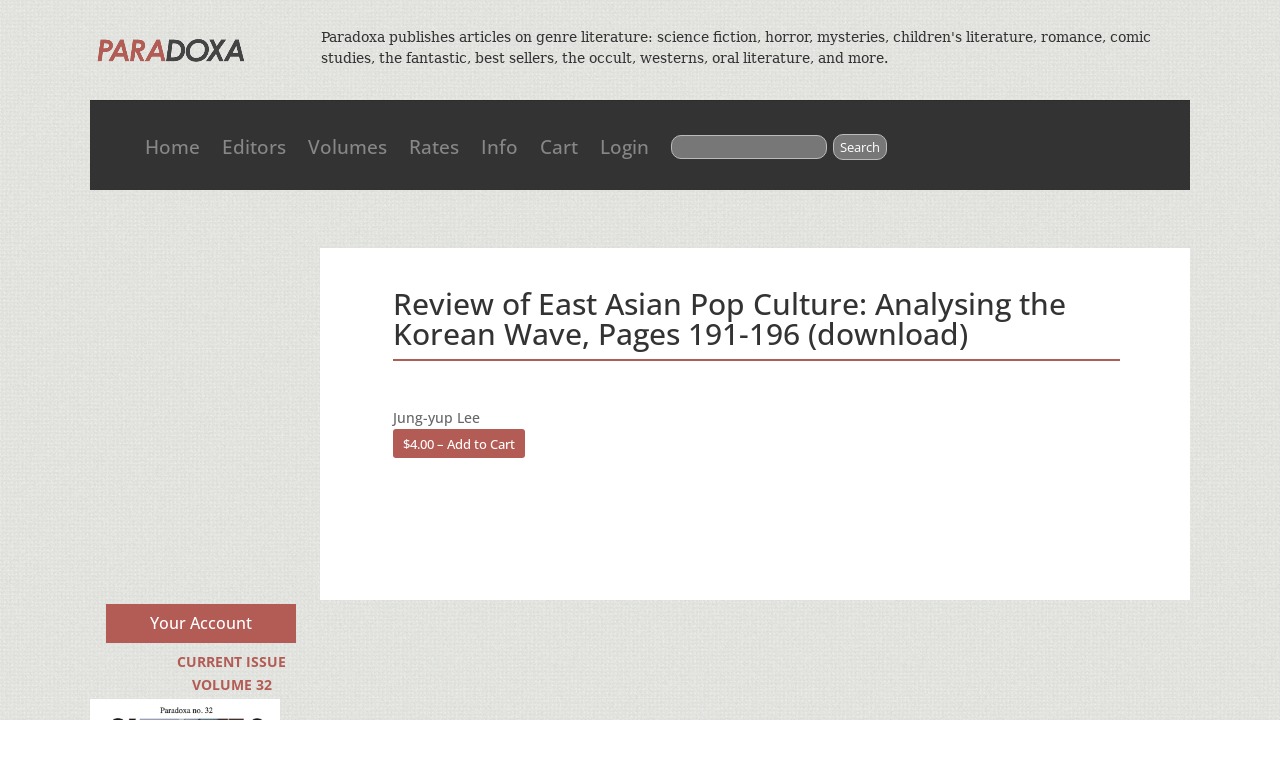

--- FILE ---
content_type: text/css
request_url: https://paradoxa.com/wp-content/themes/divi-child/style.css?ver=4.25.1
body_size: 1872
content:
/*
 Theme Name:     Paradoxa Divi Child
 Theme URI:      https://www.elegantthemes.com/gallery/divi/
 Description:    Divi Child Theme
 Author:         Zolé, LLC
 Author URI:     https://www.zoledesign.com
 Template:       Divi
 Version:        1.0.0
*/
 
 
/* =Theme customization starts here
------------------------------------------------------- */
h1 {border-bottom: 2px solid #b15c54;margin-bottom:15px;}
#top-menu, #top-menu-nav {

    line-height: 2;
    display: none;

}


.et_pb_post {padding:5%} /* pads posts for products */

/* easy digital downloads customization */
.edd-submit.button.blue {border-color:#b25c55 !important;background-color:#b25c55 !important;}
.edd-submit.button.blue:hover {border-color:#b25c55 !important;background-color:#C56C64 !important;}
.et_pb_button {line-height:1.3em !important;font-size:16px;}
input[type="text"] {background-color:#fff !important;width:250px;}
body.page-id-211 .et_pb_search.et_pb_bg_layout_dark input.et_pb_searchsubmit {padding:20 !important;border-radius: 6px;background-color:#525252 !important;border-color:#404040 !important}	
.edd-input {height:36px !important;}
#edd_checkout_wrap {padding: 50px 3% 3% 3%;}
#edd_final_total_wrap {margin-bottom:10px;}
.edd-download .post-info {
	display: none;
}
.edd-download .post-meta {
	display: none;
}
.edd-add-to-cart-label {font-size:0.8em !important;}
.et_button_no_icon .et_pb_button {padding: .1em 0.5em !important;}
.et_button_no_icon .et_pb_button:hover {padding: .1em 0.5em !important;background-color:#787878 !important;} 

#main-footer {
    background-color: transparent;
}
#footer-bottom {
    background-color: transparent;
}
#sidebar .et_pb_widget {padding-bottom:1px;margin-bottom:2px;}
.container.et_menu_container {height:100px;}
#et-top-navigation {display: none !important;} 
#et_top_search {display: none;}

#main-header {background-color:transparent;max-width: 1100px !important;}
.et_boxed_layout #page-container {
    -webkit-box-shadow: none;
    -moz-box-shadow: none;
    box-shadow: none;
}
#searchsubmit {background-color: #777777;
  border: 1px solid #bbb !important;
  color: white;
  padding: 3px 6px;
  text-decoration: none;
  margin: 1px 1px;
  cursor: pointer;
  border-radius: 10px;
}

#searchform input[type="text"] {
padding: 2px !important;
border: 1px solid #bbb !important;
color: #fff !important;
background-color: #777777 !important;
border-radius:10px !important;
width:80% !important;
}
.sidebar-button {  
  background-color: #b25c55 !important;
  border: none;
  color: white !important;
  padding: 8px 20px;
  text-align: center;
  text-decoration: none;
  display: inline-block;
  font-size: 16px;
  margin: 4px 2px;
  cursor: pointer;
  width:99%;
  max-width:190px;
}
#sidebar .widget_media_image {max-width: 190px;}
.navlist {
    list-style: none !important;
    padding: 0 !important;
    margin: 0;
	font-weight:normal;
	font-size:18px;
}
.navlist li {
    border-bottom: 1px solid #cccccc;
    padding: 8px 0;
    line-height:25px;

}

.navlist li a {font-weight:normal;display: inline-block;margin-top:15px;}

.textwidget a {color:#b25c55}
.textwidget a:hover {text-decoration: underline;}

/* make the sidebar to the right */
.et_right_sidebar #main-content .container::before{
left: 20% !important;
right: auto !important;
}
body #page-container #left-area{
float: right;
padding-left: 3%;
padding-right: 0;
padding-top:1px !important;
}
body #page-container #sidebar{
padding-left: 0;
padding-right: 26px;
float: left;
display:block;
}

/* end sidebar right */
	
	
/*** Responsive Styles Large Desktop And Above ***/
@media all and (min-width: 1405px) {
  
}
 
/*** Responsive Styles Standard Desktop Only ***/
@media all and (min-width: 1100px) and (max-width: 1405px) {
 
}
/*** Responsive Styles Tablet And Above ***/
@media all and (min-width: 981px) {
.et_boxed_layout #page-container {max-width:1100px;}
#logo {margin-left: 0px;}
#main-content {
    margin-top: 0px; /*created background gap below nav */
}
#main-content .container {
    padding-top: 24px; /* created gap between nav and content */
}
.et_boxed_layout #page-container .container {width:100% !important}
	
	/* remove line between sidebar and content */
.container:before { background-color:transparent !important; }
.et_pb_widget_area_right { border-left:0 !important; }
.et_pb_widget_area_left { border-right:0 !important; }
	/* end remove line */
.menu-item-42 {padding-left:0;display:inherit;} /* space between nav and search */
.menu-item-422 {display:none !important;} /* hide account link on desktop */
#left-area .et_pb_row {width: 100%;} /* related to sidebar fix */	
#main-content {
    background-color:transparent;
}
body #page-container #left-area {
    background: white;
    padding-top: 1px !important;
    padding-right: 30px;
}
body.search-results #page-container #left-area{
float: right;
padding-left: 3%;
padding-right: 0;
padding-top:56px !important;
}
.et_pb_fullwidth_menu .fullwidth-menu-nav > ul {
    padding: 6px 0 0 0 !important; /*padding on desktop nav */
    line-height: 1.2em !important;
}
.fullwidth-menu li > a {
    padding-bottom: 5px; /* navigation padding */
}
.slogan-text {
	padding:27px 5px 2px 0px;width:79%;color:#333333;display:inline-block;line-height:1.5;float:right;font-family:Georgia, "serif";
	}	
.et_pb_fullwidth_menu_0.et_pb_fullwidth_menu ul li a:hover {color:#fff !important;opacity:1.0}
.et_pb_section_2 {padding:2% 0 !important;}
.menu-item-213 {display:none !important;}	
#sidebar {width:24%;}
.et_no_sidebar #left-area {
  float: none;
  width: 76% !important;
	}
	
.search-results #sidebar {display:none !important;}
.search-results #left-area {
  float: none;
  width: 100% !important;
	}
	
	/* make articles page margin top match */
.page-id-63	#main-content {padding-top:57px !important;}

	.textwidget p {padding-left:45px !important;}
	.sidebar-button {margin-left: 16px;}
} /* end min-width 981px */
/*** Responsive Styles Tablet And Below ***/
@media all and (max-width: 980px) {
.menu-item-213 {display:inherit;}	
.menu-item-42 {display:none;}
.menu-item-422 {display:inherit !important;}
.slogan-text {display:none;}
.closed a {color:#fff !important; }
.et_mobile_menu {border-color:#afa67a !important;}
.mobile_menu_bar::before {color:#afa67a !important}
	body #page-container #left-area {
    padding-left: 0%;
    padding-right: 0;
}
.et_boxed_layout #page-container .container {width:100%;}
	#main-content .container {
    padding-top: 0px;
}
.et_pb_section_2 {padding:2% 0 !important;}
body.search-results #page-container #left-area{
padding:5% !important;
}
#sidebar {display:none !important;}	
body.page-id-211 .et_pb_search.et_pb_bg_layout_dark input.et_pb_searchsubmit {padding:20 !important;border-radius: 6px;background-color:#aea67b !important;border-color:#aea67b !important}	

} /*end max-width 980 */

 
/*** Responsive Styles Tablet Only ***/
@media all and (min-width: 768px) and (max-width: 980px) {
 .et_header_style_left .logo_container {
    margin-left: -10px;
}
}
 
/*** Responsive Styles Smartphone Only ***/
@media all and (max-width: 767px) {
  .et_header_style_left .logo_container {
    margin-left: -15px;
}
	#left-area .et_pb_row {width: 90%;margin:auto !important;} /* related to sidebar fix. at 90% keeps heading h1 margin on phone view */	
}
 
/*** Responsive Styles Smartphone Portrait ***/
@media all and (max-width: 479px) {
 
}